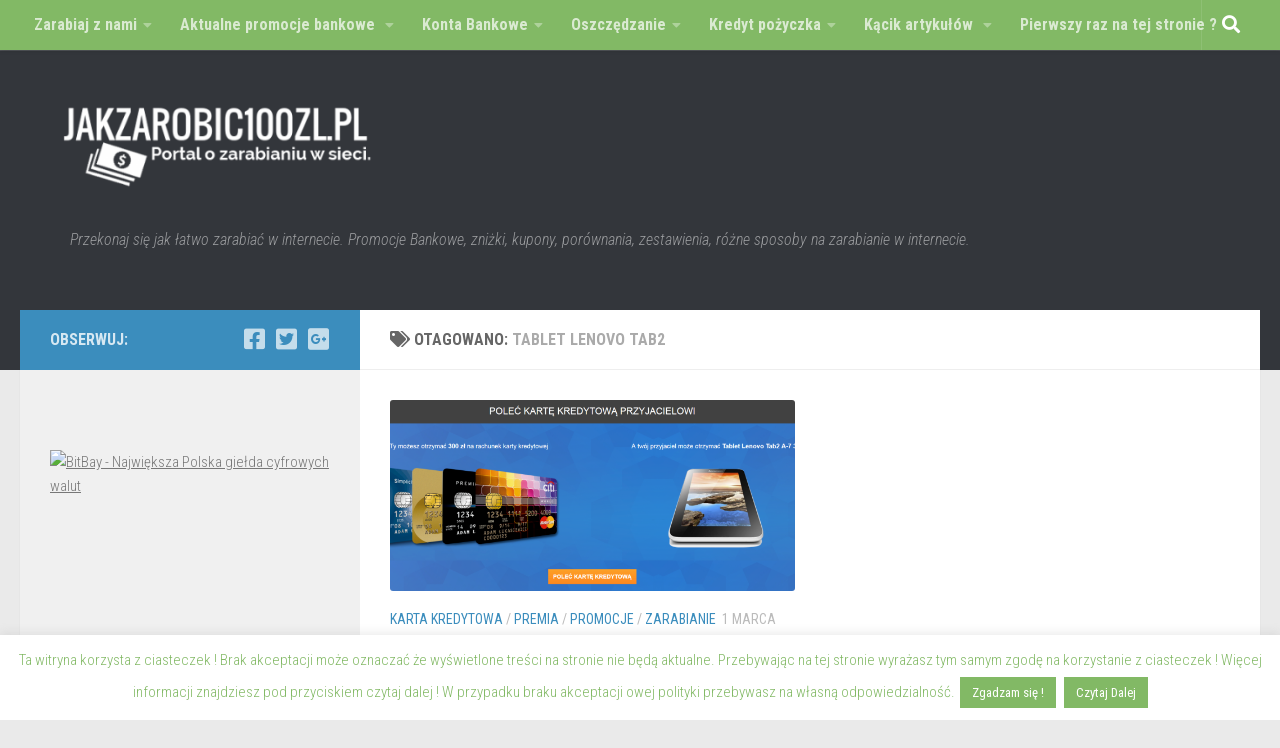

--- FILE ---
content_type: text/html; charset=UTF-8
request_url: https://jakzarobic100zl.pl/tag/tablet-lenovo-tab2/
body_size: 17489
content:
<!DOCTYPE html>
<html class="no-js" lang="pl-PL">
<head>
  <meta charset="UTF-8">
  <meta name="viewport" content="width=device-width, initial-scale=1.0">
  <link rel="profile" href="https://gmpg.org/xfn/11" />
  <link rel="pingback" href="https://jakzarobic100zl.pl/xmlrpc.php">

  <meta name='robots' content='index, follow, max-image-preview:large, max-snippet:-1, max-video-preview:-1' />
<script>document.documentElement.className = document.documentElement.className.replace("no-js","js");</script>

	<!-- This site is optimized with the Yoast SEO plugin v22.0 - https://yoast.com/wordpress/plugins/seo/ -->
	<title>Archiwa: tablet lenovo tab2 - jakzarobic100zl</title>
	<link rel="canonical" href="https://jakzarobic100zl.pl/tag/tablet-lenovo-tab2/" />
	<meta property="og:locale" content="pl_PL" />
	<meta property="og:type" content="article" />
	<meta property="og:title" content="Archiwa: tablet lenovo tab2 - jakzarobic100zl" />
	<meta property="og:url" content="https://jakzarobic100zl.pl/tag/tablet-lenovo-tab2/" />
	<meta property="og:site_name" content="jakzarobic100zl" />
	<script type="application/ld+json" class="yoast-schema-graph">{"@context":"https://schema.org","@graph":[{"@type":"CollectionPage","@id":"https://jakzarobic100zl.pl/tag/tablet-lenovo-tab2/","url":"https://jakzarobic100zl.pl/tag/tablet-lenovo-tab2/","name":"Archiwa: tablet lenovo tab2 - jakzarobic100zl","isPartOf":{"@id":"https://jakzarobic100zl.pl/#website"},"primaryImageOfPage":{"@id":"https://jakzarobic100zl.pl/tag/tablet-lenovo-tab2/#primaryimage"},"image":{"@id":"https://jakzarobic100zl.pl/tag/tablet-lenovo-tab2/#primaryimage"},"thumbnailUrl":"https://jakzarobic100zl.pl/wp-content/uploads/2016/03/citibank_polec_karte_kredytowa.png","breadcrumb":{"@id":"https://jakzarobic100zl.pl/tag/tablet-lenovo-tab2/#breadcrumb"},"inLanguage":"pl-PL"},{"@type":"ImageObject","inLanguage":"pl-PL","@id":"https://jakzarobic100zl.pl/tag/tablet-lenovo-tab2/#primaryimage","url":"https://jakzarobic100zl.pl/wp-content/uploads/2016/03/citibank_polec_karte_kredytowa.png","contentUrl":"https://jakzarobic100zl.pl/wp-content/uploads/2016/03/citibank_polec_karte_kredytowa.png","width":1578,"height":613},{"@type":"BreadcrumbList","@id":"https://jakzarobic100zl.pl/tag/tablet-lenovo-tab2/#breadcrumb","itemListElement":[{"@type":"ListItem","position":1,"name":"Strona główna","item":"https://jakzarobic100zl.pl/"},{"@type":"ListItem","position":2,"name":"tablet lenovo tab2"}]},{"@type":"WebSite","@id":"https://jakzarobic100zl.pl/#website","url":"https://jakzarobic100zl.pl/","name":"jakzarobic100zl","description":"Przekonaj się jak łatwo zarabiać w internecie. Promocje Bankowe, zniżki, kupony, porównania, zestawienia, różne sposoby na zarabianie w internecie.","publisher":{"@id":"https://jakzarobic100zl.pl/#organization"},"potentialAction":[{"@type":"SearchAction","target":{"@type":"EntryPoint","urlTemplate":"https://jakzarobic100zl.pl/?s={search_term_string}"},"query-input":"required name=search_term_string"}],"inLanguage":"pl-PL"},{"@type":"Organization","@id":"https://jakzarobic100zl.pl/#organization","name":"jakzarobic100zl","url":"https://jakzarobic100zl.pl/","logo":{"@type":"ImageObject","inLanguage":"pl-PL","@id":"https://jakzarobic100zl.pl/#/schema/logo/image/","url":"https://jakzarobic100zl.pl/wp-content/uploads/2015/04/log-e1430729657595.png","contentUrl":"https://jakzarobic100zl.pl/wp-content/uploads/2015/04/log-e1430729657595.png","width":400,"height":119,"caption":"jakzarobic100zl"},"image":{"@id":"https://jakzarobic100zl.pl/#/schema/logo/image/"},"sameAs":["https://www.facebook.com/Pieniadzenielezanaulicy"]}]}</script>
	<!-- / Yoast SEO plugin. -->


<link rel='dns-prefetch' href='//stats.wp.com' />
<link rel="alternate" type="application/rss+xml" title="jakzarobic100zl &raquo; Kanał z wpisami" href="https://jakzarobic100zl.pl/feed/" />
<link rel="alternate" type="application/rss+xml" title="jakzarobic100zl &raquo; Kanał z komentarzami" href="https://jakzarobic100zl.pl/comments/feed/" />
<link id="hu-user-gfont" href="//fonts.googleapis.com/css?family=Roboto+Condensed:400,300italic,300,400italic,700&subset=latin,latin-ext" rel="stylesheet" type="text/css"><link rel="alternate" type="application/rss+xml" title="jakzarobic100zl &raquo; Kanał z wpisami otagowanymi jako tablet lenovo tab2" href="https://jakzarobic100zl.pl/tag/tablet-lenovo-tab2/feed/" />
<script>
window._wpemojiSettings = {"baseUrl":"https:\/\/s.w.org\/images\/core\/emoji\/14.0.0\/72x72\/","ext":".png","svgUrl":"https:\/\/s.w.org\/images\/core\/emoji\/14.0.0\/svg\/","svgExt":".svg","source":{"concatemoji":"https:\/\/jakzarobic100zl.pl\/wp-includes\/js\/wp-emoji-release.min.js?ver=6.4.7"}};
/*! This file is auto-generated */
!function(i,n){var o,s,e;function c(e){try{var t={supportTests:e,timestamp:(new Date).valueOf()};sessionStorage.setItem(o,JSON.stringify(t))}catch(e){}}function p(e,t,n){e.clearRect(0,0,e.canvas.width,e.canvas.height),e.fillText(t,0,0);var t=new Uint32Array(e.getImageData(0,0,e.canvas.width,e.canvas.height).data),r=(e.clearRect(0,0,e.canvas.width,e.canvas.height),e.fillText(n,0,0),new Uint32Array(e.getImageData(0,0,e.canvas.width,e.canvas.height).data));return t.every(function(e,t){return e===r[t]})}function u(e,t,n){switch(t){case"flag":return n(e,"\ud83c\udff3\ufe0f\u200d\u26a7\ufe0f","\ud83c\udff3\ufe0f\u200b\u26a7\ufe0f")?!1:!n(e,"\ud83c\uddfa\ud83c\uddf3","\ud83c\uddfa\u200b\ud83c\uddf3")&&!n(e,"\ud83c\udff4\udb40\udc67\udb40\udc62\udb40\udc65\udb40\udc6e\udb40\udc67\udb40\udc7f","\ud83c\udff4\u200b\udb40\udc67\u200b\udb40\udc62\u200b\udb40\udc65\u200b\udb40\udc6e\u200b\udb40\udc67\u200b\udb40\udc7f");case"emoji":return!n(e,"\ud83e\udef1\ud83c\udffb\u200d\ud83e\udef2\ud83c\udfff","\ud83e\udef1\ud83c\udffb\u200b\ud83e\udef2\ud83c\udfff")}return!1}function f(e,t,n){var r="undefined"!=typeof WorkerGlobalScope&&self instanceof WorkerGlobalScope?new OffscreenCanvas(300,150):i.createElement("canvas"),a=r.getContext("2d",{willReadFrequently:!0}),o=(a.textBaseline="top",a.font="600 32px Arial",{});return e.forEach(function(e){o[e]=t(a,e,n)}),o}function t(e){var t=i.createElement("script");t.src=e,t.defer=!0,i.head.appendChild(t)}"undefined"!=typeof Promise&&(o="wpEmojiSettingsSupports",s=["flag","emoji"],n.supports={everything:!0,everythingExceptFlag:!0},e=new Promise(function(e){i.addEventListener("DOMContentLoaded",e,{once:!0})}),new Promise(function(t){var n=function(){try{var e=JSON.parse(sessionStorage.getItem(o));if("object"==typeof e&&"number"==typeof e.timestamp&&(new Date).valueOf()<e.timestamp+604800&&"object"==typeof e.supportTests)return e.supportTests}catch(e){}return null}();if(!n){if("undefined"!=typeof Worker&&"undefined"!=typeof OffscreenCanvas&&"undefined"!=typeof URL&&URL.createObjectURL&&"undefined"!=typeof Blob)try{var e="postMessage("+f.toString()+"("+[JSON.stringify(s),u.toString(),p.toString()].join(",")+"));",r=new Blob([e],{type:"text/javascript"}),a=new Worker(URL.createObjectURL(r),{name:"wpTestEmojiSupports"});return void(a.onmessage=function(e){c(n=e.data),a.terminate(),t(n)})}catch(e){}c(n=f(s,u,p))}t(n)}).then(function(e){for(var t in e)n.supports[t]=e[t],n.supports.everything=n.supports.everything&&n.supports[t],"flag"!==t&&(n.supports.everythingExceptFlag=n.supports.everythingExceptFlag&&n.supports[t]);n.supports.everythingExceptFlag=n.supports.everythingExceptFlag&&!n.supports.flag,n.DOMReady=!1,n.readyCallback=function(){n.DOMReady=!0}}).then(function(){return e}).then(function(){var e;n.supports.everything||(n.readyCallback(),(e=n.source||{}).concatemoji?t(e.concatemoji):e.wpemoji&&e.twemoji&&(t(e.twemoji),t(e.wpemoji)))}))}((window,document),window._wpemojiSettings);
</script>
<link rel='stylesheet' id='twb-open-sans-css' href='https://fonts.googleapis.com/css?family=Open+Sans%3A300%2C400%2C500%2C600%2C700%2C800&#038;display=swap&#038;ver=6.4.7' media='all' />
<link rel='stylesheet' id='twbbwg-global-css' href='https://jakzarobic100zl.pl/wp-content/plugins/photo-gallery/booster/assets/css/global.css?ver=1.0.0' media='all' />
<style id='wp-emoji-styles-inline-css'>

	img.wp-smiley, img.emoji {
		display: inline !important;
		border: none !important;
		box-shadow: none !important;
		height: 1em !important;
		width: 1em !important;
		margin: 0 0.07em !important;
		vertical-align: -0.1em !important;
		background: none !important;
		padding: 0 !important;
	}
</style>
<link rel='stylesheet' id='wp-block-library-css' href='https://jakzarobic100zl.pl/wp-includes/css/dist/block-library/style.min.css?ver=6.4.7' media='all' />
<style id='wp-block-library-inline-css'>
.has-text-align-justify{text-align:justify;}
</style>
<link rel='stylesheet' id='mediaelement-css' href='https://jakzarobic100zl.pl/wp-includes/js/mediaelement/mediaelementplayer-legacy.min.css?ver=4.2.17' media='all' />
<link rel='stylesheet' id='wp-mediaelement-css' href='https://jakzarobic100zl.pl/wp-includes/js/mediaelement/wp-mediaelement.min.css?ver=6.4.7' media='all' />
<style id='jetpack-sharing-buttons-style-inline-css'>
.jetpack-sharing-buttons__services-list{display:flex;flex-direction:row;flex-wrap:wrap;gap:0;list-style-type:none;margin:5px;padding:0}.jetpack-sharing-buttons__services-list.has-small-icon-size{font-size:12px}.jetpack-sharing-buttons__services-list.has-normal-icon-size{font-size:16px}.jetpack-sharing-buttons__services-list.has-large-icon-size{font-size:24px}.jetpack-sharing-buttons__services-list.has-huge-icon-size{font-size:36px}@media print{.jetpack-sharing-buttons__services-list{display:none!important}}ul.jetpack-sharing-buttons__services-list.has-background{padding:1.25em 2.375em}
</style>
<style id='classic-theme-styles-inline-css'>
/*! This file is auto-generated */
.wp-block-button__link{color:#fff;background-color:#32373c;border-radius:9999px;box-shadow:none;text-decoration:none;padding:calc(.667em + 2px) calc(1.333em + 2px);font-size:1.125em}.wp-block-file__button{background:#32373c;color:#fff;text-decoration:none}
</style>
<style id='global-styles-inline-css'>
body{--wp--preset--color--black: #000000;--wp--preset--color--cyan-bluish-gray: #abb8c3;--wp--preset--color--white: #ffffff;--wp--preset--color--pale-pink: #f78da7;--wp--preset--color--vivid-red: #cf2e2e;--wp--preset--color--luminous-vivid-orange: #ff6900;--wp--preset--color--luminous-vivid-amber: #fcb900;--wp--preset--color--light-green-cyan: #7bdcb5;--wp--preset--color--vivid-green-cyan: #00d084;--wp--preset--color--pale-cyan-blue: #8ed1fc;--wp--preset--color--vivid-cyan-blue: #0693e3;--wp--preset--color--vivid-purple: #9b51e0;--wp--preset--gradient--vivid-cyan-blue-to-vivid-purple: linear-gradient(135deg,rgba(6,147,227,1) 0%,rgb(155,81,224) 100%);--wp--preset--gradient--light-green-cyan-to-vivid-green-cyan: linear-gradient(135deg,rgb(122,220,180) 0%,rgb(0,208,130) 100%);--wp--preset--gradient--luminous-vivid-amber-to-luminous-vivid-orange: linear-gradient(135deg,rgba(252,185,0,1) 0%,rgba(255,105,0,1) 100%);--wp--preset--gradient--luminous-vivid-orange-to-vivid-red: linear-gradient(135deg,rgba(255,105,0,1) 0%,rgb(207,46,46) 100%);--wp--preset--gradient--very-light-gray-to-cyan-bluish-gray: linear-gradient(135deg,rgb(238,238,238) 0%,rgb(169,184,195) 100%);--wp--preset--gradient--cool-to-warm-spectrum: linear-gradient(135deg,rgb(74,234,220) 0%,rgb(151,120,209) 20%,rgb(207,42,186) 40%,rgb(238,44,130) 60%,rgb(251,105,98) 80%,rgb(254,248,76) 100%);--wp--preset--gradient--blush-light-purple: linear-gradient(135deg,rgb(255,206,236) 0%,rgb(152,150,240) 100%);--wp--preset--gradient--blush-bordeaux: linear-gradient(135deg,rgb(254,205,165) 0%,rgb(254,45,45) 50%,rgb(107,0,62) 100%);--wp--preset--gradient--luminous-dusk: linear-gradient(135deg,rgb(255,203,112) 0%,rgb(199,81,192) 50%,rgb(65,88,208) 100%);--wp--preset--gradient--pale-ocean: linear-gradient(135deg,rgb(255,245,203) 0%,rgb(182,227,212) 50%,rgb(51,167,181) 100%);--wp--preset--gradient--electric-grass: linear-gradient(135deg,rgb(202,248,128) 0%,rgb(113,206,126) 100%);--wp--preset--gradient--midnight: linear-gradient(135deg,rgb(2,3,129) 0%,rgb(40,116,252) 100%);--wp--preset--font-size--small: 13px;--wp--preset--font-size--medium: 20px;--wp--preset--font-size--large: 36px;--wp--preset--font-size--x-large: 42px;--wp--preset--spacing--20: 0.44rem;--wp--preset--spacing--30: 0.67rem;--wp--preset--spacing--40: 1rem;--wp--preset--spacing--50: 1.5rem;--wp--preset--spacing--60: 2.25rem;--wp--preset--spacing--70: 3.38rem;--wp--preset--spacing--80: 5.06rem;--wp--preset--shadow--natural: 6px 6px 9px rgba(0, 0, 0, 0.2);--wp--preset--shadow--deep: 12px 12px 50px rgba(0, 0, 0, 0.4);--wp--preset--shadow--sharp: 6px 6px 0px rgba(0, 0, 0, 0.2);--wp--preset--shadow--outlined: 6px 6px 0px -3px rgba(255, 255, 255, 1), 6px 6px rgba(0, 0, 0, 1);--wp--preset--shadow--crisp: 6px 6px 0px rgba(0, 0, 0, 1);}:where(.is-layout-flex){gap: 0.5em;}:where(.is-layout-grid){gap: 0.5em;}body .is-layout-flow > .alignleft{float: left;margin-inline-start: 0;margin-inline-end: 2em;}body .is-layout-flow > .alignright{float: right;margin-inline-start: 2em;margin-inline-end: 0;}body .is-layout-flow > .aligncenter{margin-left: auto !important;margin-right: auto !important;}body .is-layout-constrained > .alignleft{float: left;margin-inline-start: 0;margin-inline-end: 2em;}body .is-layout-constrained > .alignright{float: right;margin-inline-start: 2em;margin-inline-end: 0;}body .is-layout-constrained > .aligncenter{margin-left: auto !important;margin-right: auto !important;}body .is-layout-constrained > :where(:not(.alignleft):not(.alignright):not(.alignfull)){max-width: var(--wp--style--global--content-size);margin-left: auto !important;margin-right: auto !important;}body .is-layout-constrained > .alignwide{max-width: var(--wp--style--global--wide-size);}body .is-layout-flex{display: flex;}body .is-layout-flex{flex-wrap: wrap;align-items: center;}body .is-layout-flex > *{margin: 0;}body .is-layout-grid{display: grid;}body .is-layout-grid > *{margin: 0;}:where(.wp-block-columns.is-layout-flex){gap: 2em;}:where(.wp-block-columns.is-layout-grid){gap: 2em;}:where(.wp-block-post-template.is-layout-flex){gap: 1.25em;}:where(.wp-block-post-template.is-layout-grid){gap: 1.25em;}.has-black-color{color: var(--wp--preset--color--black) !important;}.has-cyan-bluish-gray-color{color: var(--wp--preset--color--cyan-bluish-gray) !important;}.has-white-color{color: var(--wp--preset--color--white) !important;}.has-pale-pink-color{color: var(--wp--preset--color--pale-pink) !important;}.has-vivid-red-color{color: var(--wp--preset--color--vivid-red) !important;}.has-luminous-vivid-orange-color{color: var(--wp--preset--color--luminous-vivid-orange) !important;}.has-luminous-vivid-amber-color{color: var(--wp--preset--color--luminous-vivid-amber) !important;}.has-light-green-cyan-color{color: var(--wp--preset--color--light-green-cyan) !important;}.has-vivid-green-cyan-color{color: var(--wp--preset--color--vivid-green-cyan) !important;}.has-pale-cyan-blue-color{color: var(--wp--preset--color--pale-cyan-blue) !important;}.has-vivid-cyan-blue-color{color: var(--wp--preset--color--vivid-cyan-blue) !important;}.has-vivid-purple-color{color: var(--wp--preset--color--vivid-purple) !important;}.has-black-background-color{background-color: var(--wp--preset--color--black) !important;}.has-cyan-bluish-gray-background-color{background-color: var(--wp--preset--color--cyan-bluish-gray) !important;}.has-white-background-color{background-color: var(--wp--preset--color--white) !important;}.has-pale-pink-background-color{background-color: var(--wp--preset--color--pale-pink) !important;}.has-vivid-red-background-color{background-color: var(--wp--preset--color--vivid-red) !important;}.has-luminous-vivid-orange-background-color{background-color: var(--wp--preset--color--luminous-vivid-orange) !important;}.has-luminous-vivid-amber-background-color{background-color: var(--wp--preset--color--luminous-vivid-amber) !important;}.has-light-green-cyan-background-color{background-color: var(--wp--preset--color--light-green-cyan) !important;}.has-vivid-green-cyan-background-color{background-color: var(--wp--preset--color--vivid-green-cyan) !important;}.has-pale-cyan-blue-background-color{background-color: var(--wp--preset--color--pale-cyan-blue) !important;}.has-vivid-cyan-blue-background-color{background-color: var(--wp--preset--color--vivid-cyan-blue) !important;}.has-vivid-purple-background-color{background-color: var(--wp--preset--color--vivid-purple) !important;}.has-black-border-color{border-color: var(--wp--preset--color--black) !important;}.has-cyan-bluish-gray-border-color{border-color: var(--wp--preset--color--cyan-bluish-gray) !important;}.has-white-border-color{border-color: var(--wp--preset--color--white) !important;}.has-pale-pink-border-color{border-color: var(--wp--preset--color--pale-pink) !important;}.has-vivid-red-border-color{border-color: var(--wp--preset--color--vivid-red) !important;}.has-luminous-vivid-orange-border-color{border-color: var(--wp--preset--color--luminous-vivid-orange) !important;}.has-luminous-vivid-amber-border-color{border-color: var(--wp--preset--color--luminous-vivid-amber) !important;}.has-light-green-cyan-border-color{border-color: var(--wp--preset--color--light-green-cyan) !important;}.has-vivid-green-cyan-border-color{border-color: var(--wp--preset--color--vivid-green-cyan) !important;}.has-pale-cyan-blue-border-color{border-color: var(--wp--preset--color--pale-cyan-blue) !important;}.has-vivid-cyan-blue-border-color{border-color: var(--wp--preset--color--vivid-cyan-blue) !important;}.has-vivid-purple-border-color{border-color: var(--wp--preset--color--vivid-purple) !important;}.has-vivid-cyan-blue-to-vivid-purple-gradient-background{background: var(--wp--preset--gradient--vivid-cyan-blue-to-vivid-purple) !important;}.has-light-green-cyan-to-vivid-green-cyan-gradient-background{background: var(--wp--preset--gradient--light-green-cyan-to-vivid-green-cyan) !important;}.has-luminous-vivid-amber-to-luminous-vivid-orange-gradient-background{background: var(--wp--preset--gradient--luminous-vivid-amber-to-luminous-vivid-orange) !important;}.has-luminous-vivid-orange-to-vivid-red-gradient-background{background: var(--wp--preset--gradient--luminous-vivid-orange-to-vivid-red) !important;}.has-very-light-gray-to-cyan-bluish-gray-gradient-background{background: var(--wp--preset--gradient--very-light-gray-to-cyan-bluish-gray) !important;}.has-cool-to-warm-spectrum-gradient-background{background: var(--wp--preset--gradient--cool-to-warm-spectrum) !important;}.has-blush-light-purple-gradient-background{background: var(--wp--preset--gradient--blush-light-purple) !important;}.has-blush-bordeaux-gradient-background{background: var(--wp--preset--gradient--blush-bordeaux) !important;}.has-luminous-dusk-gradient-background{background: var(--wp--preset--gradient--luminous-dusk) !important;}.has-pale-ocean-gradient-background{background: var(--wp--preset--gradient--pale-ocean) !important;}.has-electric-grass-gradient-background{background: var(--wp--preset--gradient--electric-grass) !important;}.has-midnight-gradient-background{background: var(--wp--preset--gradient--midnight) !important;}.has-small-font-size{font-size: var(--wp--preset--font-size--small) !important;}.has-medium-font-size{font-size: var(--wp--preset--font-size--medium) !important;}.has-large-font-size{font-size: var(--wp--preset--font-size--large) !important;}.has-x-large-font-size{font-size: var(--wp--preset--font-size--x-large) !important;}
.wp-block-navigation a:where(:not(.wp-element-button)){color: inherit;}
:where(.wp-block-post-template.is-layout-flex){gap: 1.25em;}:where(.wp-block-post-template.is-layout-grid){gap: 1.25em;}
:where(.wp-block-columns.is-layout-flex){gap: 2em;}:where(.wp-block-columns.is-layout-grid){gap: 2em;}
.wp-block-pullquote{font-size: 1.5em;line-height: 1.6;}
</style>
<link rel='stylesheet' id='cookie-law-info-css' href='https://jakzarobic100zl.pl/wp-content/plugins/cookie-law-info/legacy/public/css/cookie-law-info-public.css?ver=3.1.8' media='all' />
<link rel='stylesheet' id='cookie-law-info-gdpr-css' href='https://jakzarobic100zl.pl/wp-content/plugins/cookie-law-info/legacy/public/css/cookie-law-info-gdpr.css?ver=3.1.8' media='all' />
<link rel='stylesheet' id='bwg_fonts-css' href='https://jakzarobic100zl.pl/wp-content/plugins/photo-gallery/css/bwg-fonts/fonts.css?ver=0.0.1' media='all' />
<link rel='stylesheet' id='sumoselect-css' href='https://jakzarobic100zl.pl/wp-content/plugins/photo-gallery/css/sumoselect.min.css?ver=3.4.6' media='all' />
<link rel='stylesheet' id='mCustomScrollbar-css' href='https://jakzarobic100zl.pl/wp-content/plugins/photo-gallery/css/jquery.mCustomScrollbar.min.css?ver=3.1.5' media='all' />
<link rel='stylesheet' id='bwg_frontend-css' href='https://jakzarobic100zl.pl/wp-content/plugins/photo-gallery/css/styles.min.css?ver=1.8.21' media='all' />
<link rel='stylesheet' id='sow-social-media-buttons-atom-01463814666f-css' href='https://jakzarobic100zl.pl/wp-content/uploads/siteorigin-widgets/sow-social-media-buttons-atom-01463814666f.css?ver=6.4.7' media='all' />
<link rel='stylesheet' id='wordpress-popular-posts-css-css' href='https://jakzarobic100zl.pl/wp-content/plugins/wordpress-popular-posts/assets/css/wpp.css?ver=6.4.0' media='all' />
<link rel='stylesheet' id='hueman-main-style-css' href='https://jakzarobic100zl.pl/wp-content/themes/hueman/assets/front/css/main.min.css?ver=3.7.24' media='all' />
<style id='hueman-main-style-inline-css'>
body { font-family:'Roboto Condensed', Arial, sans-serif;font-size:1.00rem }@media only screen and (min-width: 720px) {
        .nav > li { font-size:1.00rem; }
      }::selection { background-color: #3b8dbd; }
::-moz-selection { background-color: #3b8dbd; }a,a>span.hu-external::after,.themeform label .required,#flexslider-featured .flex-direction-nav .flex-next:hover,#flexslider-featured .flex-direction-nav .flex-prev:hover,.post-hover:hover .post-title a,.post-title a:hover,.sidebar.s1 .post-nav li a:hover i,.content .post-nav li a:hover i,.post-related a:hover,.sidebar.s1 .widget_rss ul li a,#footer .widget_rss ul li a,.sidebar.s1 .widget_calendar a,#footer .widget_calendar a,.sidebar.s1 .alx-tab .tab-item-category a,.sidebar.s1 .alx-posts .post-item-category a,.sidebar.s1 .alx-tab li:hover .tab-item-title a,.sidebar.s1 .alx-tab li:hover .tab-item-comment a,.sidebar.s1 .alx-posts li:hover .post-item-title a,#footer .alx-tab .tab-item-category a,#footer .alx-posts .post-item-category a,#footer .alx-tab li:hover .tab-item-title a,#footer .alx-tab li:hover .tab-item-comment a,#footer .alx-posts li:hover .post-item-title a,.comment-tabs li.active a,.comment-awaiting-moderation,.child-menu a:hover,.child-menu .current_page_item > a,.wp-pagenavi a{ color: #3b8dbd; }input[type="submit"],.themeform button[type="submit"],.sidebar.s1 .sidebar-top,.sidebar.s1 .sidebar-toggle,#flexslider-featured .flex-control-nav li a.flex-active,.post-tags a:hover,.sidebar.s1 .widget_calendar caption,#footer .widget_calendar caption,.author-bio .bio-avatar:after,.commentlist li.bypostauthor > .comment-body:after,.commentlist li.comment-author-admin > .comment-body:after{ background-color: #3b8dbd; }.post-format .format-container { border-color: #3b8dbd; }.sidebar.s1 .alx-tabs-nav li.active a,#footer .alx-tabs-nav li.active a,.comment-tabs li.active a,.wp-pagenavi a:hover,.wp-pagenavi a:active,.wp-pagenavi span.current{ border-bottom-color: #3b8dbd!important; }.sidebar.s2 .post-nav li a:hover i,
.sidebar.s2 .widget_rss ul li a,
.sidebar.s2 .widget_calendar a,
.sidebar.s2 .alx-tab .tab-item-category a,
.sidebar.s2 .alx-posts .post-item-category a,
.sidebar.s2 .alx-tab li:hover .tab-item-title a,
.sidebar.s2 .alx-tab li:hover .tab-item-comment a,
.sidebar.s2 .alx-posts li:hover .post-item-title a { color: #d1236b; }
.sidebar.s2 .sidebar-top,.sidebar.s2 .sidebar-toggle,.post-comments,.jp-play-bar,.jp-volume-bar-value,.sidebar.s2 .widget_calendar caption{ background-color: #d1236b; }.sidebar.s2 .alx-tabs-nav li.active a { border-bottom-color: #d1236b; }
.post-comments::before { border-right-color: #d1236b; }
      .search-expand,
              #nav-topbar.nav-container { background-color: #82b965}@media only screen and (min-width: 720px) {
                #nav-topbar .nav ul { background-color: #82b965; }
              }.is-scrolled #header .nav-container.desktop-sticky,
              .is-scrolled #header .search-expand { background-color: #82b965; background-color: rgba(130,185,101,0.90) }.is-scrolled .topbar-transparent #nav-topbar.desktop-sticky .nav ul { background-color: #82b965; background-color: rgba(130,185,101,0.95) }#header { background-color: #33363b; }
@media only screen and (min-width: 720px) {
  #nav-header .nav ul { background-color: #33363b; }
}
        #header #nav-mobile { background-color: #33363b; }.is-scrolled #header #nav-mobile { background-color: #33363b; background-color: rgba(51,54,59,0.90) }#nav-header.nav-container, #main-header-search .search-expand { background-color: ; }
@media only screen and (min-width: 720px) {
  #nav-header .nav ul { background-color: ; }
}
        #footer-bottom { background-color: #82b965; }.site-title a img { max-height: 100px; }img { -webkit-border-radius: 3px; border-radius: 3px; }body { background-color: #eaeaea; }
</style>
<link rel='stylesheet' id='hueman-font-awesome-css' href='https://jakzarobic100zl.pl/wp-content/themes/hueman/assets/front/css/font-awesome.min.css?ver=3.7.24' media='all' />
<link rel='stylesheet' id='scroll-triggered-boxes-css' href='https://jakzarobic100zl.pl/wp-content/plugins/scroll-triggered-boxes/assets/css/styles.min.css?ver=2.2.1' media='all' />
<link rel='stylesheet' id='wp_review-style-css' href='https://jakzarobic100zl.pl/wp-content/plugins/wp-review/public/css/wp-review.css?ver=5.3.5' media='all' />
<script src="https://jakzarobic100zl.pl/wp-includes/js/jquery/jquery.min.js?ver=3.7.1" id="jquery-core-js"></script>
<script src="https://jakzarobic100zl.pl/wp-includes/js/jquery/jquery-migrate.min.js?ver=3.4.1" id="jquery-migrate-js"></script>
<script src="https://jakzarobic100zl.pl/wp-content/plugins/photo-gallery/booster/assets/js/circle-progress.js?ver=1.2.2" id="twbbwg-circle-js"></script>
<script id="twbbwg-global-js-extra">
var twb = {"nonce":"da953c0179","ajax_url":"https:\/\/jakzarobic100zl.pl\/wp-admin\/admin-ajax.php","plugin_url":"https:\/\/jakzarobic100zl.pl\/wp-content\/plugins\/photo-gallery\/booster","href":"https:\/\/jakzarobic100zl.pl\/wp-admin\/admin.php?page=twbbwg_photo-gallery"};
var twb = {"nonce":"da953c0179","ajax_url":"https:\/\/jakzarobic100zl.pl\/wp-admin\/admin-ajax.php","plugin_url":"https:\/\/jakzarobic100zl.pl\/wp-content\/plugins\/photo-gallery\/booster","href":"https:\/\/jakzarobic100zl.pl\/wp-admin\/admin.php?page=twbbwg_photo-gallery"};
</script>
<script src="https://jakzarobic100zl.pl/wp-content/plugins/photo-gallery/booster/assets/js/global.js?ver=1.0.0" id="twbbwg-global-js"></script>
<script id="cookie-law-info-js-extra">
var Cli_Data = {"nn_cookie_ids":[],"cookielist":[],"non_necessary_cookies":[],"ccpaEnabled":"","ccpaRegionBased":"","ccpaBarEnabled":"","strictlyEnabled":["necessary","obligatoire"],"ccpaType":"gdpr","js_blocking":"","custom_integration":"","triggerDomRefresh":"","secure_cookies":""};
var cli_cookiebar_settings = {"animate_speed_hide":"500","animate_speed_show":"500","background":"#fff","border":"#82b965","border_on":"","button_1_button_colour":"#82b965","button_1_button_hover":"#689451","button_1_link_colour":"#fff","button_1_as_button":"1","button_1_new_win":"1","button_2_button_colour":"#82b965","button_2_button_hover":"#689451","button_2_link_colour":"#ffffff","button_2_as_button":"1","button_2_hidebar":"","button_3_button_colour":"#000","button_3_button_hover":"#000000","button_3_link_colour":"#fff","button_3_as_button":"1","button_3_new_win":"","button_4_button_colour":"#000","button_4_button_hover":"#000000","button_4_link_colour":"#fff","button_4_as_button":"1","button_7_button_colour":"#61a229","button_7_button_hover":"#4e8221","button_7_link_colour":"#fff","button_7_as_button":"1","button_7_new_win":"","font_family":"inherit","header_fix":"","notify_animate_hide":"1","notify_animate_show":"","notify_div_id":"#cookie-law-info-bar","notify_position_horizontal":"left","notify_position_vertical":"bottom","scroll_close":"","scroll_close_reload":"","accept_close_reload":"","reject_close_reload":"","showagain_tab":"1","showagain_background":"#fff","showagain_border":"#000","showagain_div_id":"#cookie-law-info-again","showagain_x_position":"100px","text":"#82b965","show_once_yn":"","show_once":"10000","logging_on":"","as_popup":"","popup_overlay":"1","bar_heading_text":"","cookie_bar_as":"banner","popup_showagain_position":"bottom-right","widget_position":"left"};
var log_object = {"ajax_url":"https:\/\/jakzarobic100zl.pl\/wp-admin\/admin-ajax.php"};
</script>
<script src="https://jakzarobic100zl.pl/wp-content/plugins/cookie-law-info/legacy/public/js/cookie-law-info-public.js?ver=3.1.8" id="cookie-law-info-js"></script>
<script src="https://jakzarobic100zl.pl/wp-content/plugins/photo-gallery/js/jquery.sumoselect.min.js?ver=3.4.6" id="sumoselect-js"></script>
<script src="https://jakzarobic100zl.pl/wp-content/plugins/photo-gallery/js/tocca.min.js?ver=2.0.9" id="bwg_mobile-js"></script>
<script src="https://jakzarobic100zl.pl/wp-content/plugins/photo-gallery/js/jquery.mCustomScrollbar.concat.min.js?ver=3.1.5" id="mCustomScrollbar-js"></script>
<script src="https://jakzarobic100zl.pl/wp-content/plugins/photo-gallery/js/jquery.fullscreen.min.js?ver=0.6.0" id="jquery-fullscreen-js"></script>
<script id="bwg_frontend-js-extra">
var bwg_objectsL10n = {"bwg_field_required":"field is required.","bwg_mail_validation":"To nie jest prawid\u0142owy adres e-mail. ","bwg_search_result":"Nie ma \u017cadnych zdj\u0119\u0107 pasuj\u0105cych do wyszukiwania.","bwg_select_tag":"Select Tag","bwg_order_by":"Order By","bwg_search":"Szukaj","bwg_show_ecommerce":"Poka\u017c sklep","bwg_hide_ecommerce":"Ukryj sklep","bwg_show_comments":"Poka\u017c komentarze","bwg_hide_comments":"Ukryj komentarze","bwg_restore":"Przywr\u00f3\u0107","bwg_maximize":"Maksymalizacji","bwg_fullscreen":"Pe\u0142ny ekran","bwg_exit_fullscreen":"Zamknij tryb pe\u0142noekranowy","bwg_search_tag":"SEARCH...","bwg_tag_no_match":"No tags found","bwg_all_tags_selected":"All tags selected","bwg_tags_selected":"tags selected","play":"Odtw\u00f3rz","pause":"Pauza","is_pro":"","bwg_play":"Odtw\u00f3rz","bwg_pause":"Pauza","bwg_hide_info":"Ukryj informacje","bwg_show_info":"Poka\u017c informacje","bwg_hide_rating":"Ukryj oceni\u0142","bwg_show_rating":"Poka\u017c ocen\u0119","ok":"Ok","cancel":"Anuluj","select_all":"Wybierz wszystkie","lazy_load":"0","lazy_loader":"https:\/\/jakzarobic100zl.pl\/wp-content\/plugins\/photo-gallery\/images\/ajax_loader.png","front_ajax":"0","bwg_tag_see_all":"see all tags","bwg_tag_see_less":"see less tags"};
</script>
<script src="https://jakzarobic100zl.pl/wp-content/plugins/photo-gallery/js/scripts.min.js?ver=1.8.21" id="bwg_frontend-js"></script>
<script id="wpp-json" type="application/json">
{"sampling_active":0,"sampling_rate":100,"ajax_url":"https:\/\/jakzarobic100zl.pl\/wp-json\/wordpress-popular-posts\/v1\/popular-posts","api_url":"https:\/\/jakzarobic100zl.pl\/wp-json\/wordpress-popular-posts","ID":0,"token":"00127635eb","lang":0,"debug":0}
</script>
<script src="https://jakzarobic100zl.pl/wp-content/plugins/wordpress-popular-posts/assets/js/wpp.min.js?ver=6.4.0" id="wpp-js-js"></script>
<link rel="https://api.w.org/" href="https://jakzarobic100zl.pl/wp-json/" /><link rel="alternate" type="application/json" href="https://jakzarobic100zl.pl/wp-json/wp/v2/tags/455" /><link rel="EditURI" type="application/rsd+xml" title="RSD" href="https://jakzarobic100zl.pl/xmlrpc.php?rsd" />
<meta name="generator" content="WordPress 6.4.7" />
	<style>img#wpstats{display:none}</style>
		            <style id="wpp-loading-animation-styles">@-webkit-keyframes bgslide{from{background-position-x:0}to{background-position-x:-200%}}@keyframes bgslide{from{background-position-x:0}to{background-position-x:-200%}}.wpp-widget-placeholder,.wpp-widget-block-placeholder,.wpp-shortcode-placeholder{margin:0 auto;width:60px;height:3px;background:#dd3737;background:linear-gradient(90deg,#dd3737 0%,#571313 10%,#dd3737 100%);background-size:200% auto;border-radius:3px;-webkit-animation:bgslide 1s infinite linear;animation:bgslide 1s infinite linear}</style>
                <link rel="preload" as="font" type="font/woff2" href="https://jakzarobic100zl.pl/wp-content/themes/hueman/assets/front/webfonts/fa-brands-400.woff2?v=5.15.2" crossorigin="anonymous"/>
    <link rel="preload" as="font" type="font/woff2" href="https://jakzarobic100zl.pl/wp-content/themes/hueman/assets/front/webfonts/fa-regular-400.woff2?v=5.15.2" crossorigin="anonymous"/>
    <link rel="preload" as="font" type="font/woff2" href="https://jakzarobic100zl.pl/wp-content/themes/hueman/assets/front/webfonts/fa-solid-900.woff2?v=5.15.2" crossorigin="anonymous"/>
  <!--[if lt IE 9]>
<script src="https://jakzarobic100zl.pl/wp-content/themes/hueman/assets/front/js/ie/html5shiv-printshiv.min.js"></script>
<script src="https://jakzarobic100zl.pl/wp-content/themes/hueman/assets/front/js/ie/selectivizr.js"></script>
<![endif]-->
<!-- All in one Favicon 4.8 --><link rel="shortcut icon" href="https://jakzarobic100zl.pl/wp-content/uploads/2015/04/drawtest1.png" />
<link rel="icon" href="https://jakzarobic100zl.pl/wp-content/uploads/2015/04/drawtest.png" type="image/png"/>
<style type="text/css">
/* Custom Styles for Box 1963 */
.stb-1963 {
background: #ffffff !important;
border-color: #d1236b !important;
border-width: 5px !important;
border-style: solid !important;
max-width: 360px;
@media ( max-width: 360px ) { #stb-1963 { display: none !important; } }
}

</style>

<link rel="icon" href="https://jakzarobic100zl.pl/wp-content/uploads/2015/04/cropped-PROFILOWE-JAK-ZAROBIC-100-ZL-PL-WER2-150x150.png" sizes="32x32" />
<link rel="icon" href="https://jakzarobic100zl.pl/wp-content/uploads/2015/04/cropped-PROFILOWE-JAK-ZAROBIC-100-ZL-PL-WER2-300x300.png" sizes="192x192" />
<link rel="apple-touch-icon" href="https://jakzarobic100zl.pl/wp-content/uploads/2015/04/cropped-PROFILOWE-JAK-ZAROBIC-100-ZL-PL-WER2-300x300.png" />
<meta name="msapplication-TileImage" content="https://jakzarobic100zl.pl/wp-content/uploads/2015/04/cropped-PROFILOWE-JAK-ZAROBIC-100-ZL-PL-WER2-300x300.png" />
</head>

<body data-rsssl=1 class="archive tag tag-tablet-lenovo-tab2 tag-455 wp-custom-logo wp-embed-responsive col-2cr full-width topbar-enabled mobile-sidebar-hide header-desktop-sticky header-mobile-sticky hueman-3-7-24 chrome">
<div id="wrapper">
  <a class="screen-reader-text skip-link" href="#content">Skip to content</a>
  
  <header id="header" class="main-menu-mobile-on one-mobile-menu main_menu header-ads-desktop  topbar-transparent no-header-img">
        <nav class="nav-container group mobile-menu mobile-sticky no-menu-assigned" id="nav-mobile" data-menu-id="header-1">
  <div class="mobile-title-logo-in-header"><p class="site-title">                  <a class="custom-logo-link" href="https://jakzarobic100zl.pl/" rel="home" title="jakzarobic100zl | Strona główna"><img src="https://jakzarobic100zl.pl/wp-content/uploads/2015/04/log-e1430729657595.png" alt="jakzarobic100zl" width="400" height="119"/></a>                </p></div>
        
                    <!-- <div class="ham__navbar-toggler collapsed" aria-expanded="false">
          <div class="ham__navbar-span-wrapper">
            <span class="ham-toggler-menu__span"></span>
          </div>
        </div> -->
        <button class="ham__navbar-toggler-two collapsed" title="Menu" aria-expanded="false">
          <span class="ham__navbar-span-wrapper">
            <span class="line line-1"></span>
            <span class="line line-2"></span>
            <span class="line line-3"></span>
          </span>
        </button>
            
      <div class="nav-text"></div>
      <div class="nav-wrap container">
                  <ul class="nav container-inner group mobile-search">
                            <li>
                  <form role="search" method="get" class="search-form" action="https://jakzarobic100zl.pl/">
				<label>
					<span class="screen-reader-text">Szukaj:</span>
					<input type="search" class="search-field" placeholder="Szukaj &hellip;" value="" name="s" />
				</label>
				<input type="submit" class="search-submit" value="Szukaj" />
			</form>                </li>
                      </ul>
                <ul id="menu-menu-glowne" class="nav container-inner group"><li id="menu-item-768" class="menu-item menu-item-type-post_type menu-item-object-page menu-item-has-children menu-item-768"><a href="https://jakzarobic100zl.pl/home-2/"><strong>Zarabiaj z nami</strong></a>
<ul class="sub-menu">
	<li id="menu-item-974" class="menu-item menu-item-type-post_type menu-item-object-page menu-item-974"><a href="https://jakzarobic100zl.pl/oferty/jak-zainwestowac-1000-zl/">W co zainwestować 1000 zł</a></li>
	<li id="menu-item-769" class="menu-item menu-item-type-post_type menu-item-object-page menu-item-769"><a href="https://jakzarobic100zl.pl/oferty/poznaj-nasz-sposob-na-zarabianie-100zl-200-zl-zarabiaj-z-nami/">Poznaj nasz sposób na zarabianie 100zł 200 zł zarabiaj z nami ! &#8211; wypłaty za miesiąc luty</a></li>
	<li id="menu-item-772" class="menu-item menu-item-type-post_type menu-item-object-page menu-item-772"><a href="https://jakzarobic100zl.pl/oferty/program-partnerski-zarob-ponad-100zl-w-jeden-dzien/">Autorski projekt zarób ponad 100 zł w jeden dzień</a></li>
</ul>
</li>
<li id="menu-item-780" class="menu-item menu-item-type-post_type menu-item-object-page menu-item-has-children menu-item-780"><a href="https://jakzarobic100zl.pl/promocje-bankowe/"><strong>Aktualne promocje bankowe </strong></a>
<ul class="sub-menu">
	<li id="menu-item-2696" class="menu-item menu-item-type-post_type menu-item-object-post menu-item-2696"><a href="https://jakzarobic100zl.pl/700-zl-blizej-niz-myslisz-kontem-citi-priority-proste-warunki-promocji/">Do 700 zł bliżej niż myślisz z kontem Citi Priority – proste warunki promocji</a></li>
	<li id="menu-item-2715" class="menu-item menu-item-type-post_type menu-item-object-post menu-item-2715"><a href="https://jakzarobic100zl.pl/lepiej-z-ekontem-ii-edycja-100-zl-650-zl/">Lepiej z eKontem – II edycja 100 zł + 650 zł</a></li>
	<li id="menu-item-2697" class="menu-item menu-item-type-post_type menu-item-object-post menu-item-2697"><a href="https://jakzarobic100zl.pl/podwojne-korzysci-dla-uczestnikow-klubu-korzysci/">Podwójne korzyści dla Uczestników Klubu Korzyści – 65 zł premii</a></li>
	<li id="menu-item-2634" class="menu-item menu-item-type-post_type menu-item-object-post menu-item-2634"><a href="https://jakzarobic100zl.pl/dwa-bilety-do-cinema-city-w-idea-banku-za-lokate-4/">Dwa bilety do Cinema City w Idea Banku za lokatę 4 %!</a></li>
	<li id="menu-item-2612" class="menu-item menu-item-type-post_type menu-item-object-post menu-item-2612"><a href="https://jakzarobic100zl.pl/vouchery-o-wartosci-300zl-lub-500zl-w-citibanku/">Vouchery o wartości 300zł lub 500zł w Citibanku!!!</a></li>
</ul>
</li>
<li id="menu-item-2808" class="menu-item menu-item-type-taxonomy menu-item-object-category menu-item-has-children menu-item-2808"><a href="https://jakzarobic100zl.pl/category/bank/"><strong>Konta Bankowe</strong></a>
<ul class="sub-menu">
	<li id="menu-item-2810" class="menu-item menu-item-type-taxonomy menu-item-object-category menu-item-2810"><a href="https://jakzarobic100zl.pl/category/bank/za-zero-zlotych/">Konto za 0 zł !</a></li>
	<li id="menu-item-2809" class="menu-item menu-item-type-taxonomy menu-item-object-category menu-item-2809"><a href="https://jakzarobic100zl.pl/category/bank/konto-osobiste/">konto osobiste</a></li>
	<li id="menu-item-2811" class="menu-item menu-item-type-taxonomy menu-item-object-category menu-item-2811"><a href="https://jakzarobic100zl.pl/category/bank/konto-firmowe/">konto firmowe</a></li>
</ul>
</li>
<li id="menu-item-2799" class="menu-item menu-item-type-taxonomy menu-item-object-category menu-item-has-children menu-item-2799"><a href="https://jakzarobic100zl.pl/category/oszczedzanie/"><strong>Oszczędzanie</strong></a>
<ul class="sub-menu">
	<li id="menu-item-2801" class="menu-item menu-item-type-taxonomy menu-item-object-category menu-item-2801"><a href="https://jakzarobic100zl.pl/category/oszczedzanie/lokaty-bankowe/">Lokaty bankowe</a></li>
	<li id="menu-item-2800" class="menu-item menu-item-type-taxonomy menu-item-object-category menu-item-2800"><a href="https://jakzarobic100zl.pl/category/oszczedzanie/konta-oszczednosciowe/">Konta oszczędnościowe</a></li>
</ul>
</li>
<li id="menu-item-2804" class="menu-item menu-item-type-taxonomy menu-item-object-category menu-item-has-children menu-item-2804"><a href="https://jakzarobic100zl.pl/category/kredyt-pozyczka/"><strong>Kredyt pożyczka</strong></a>
<ul class="sub-menu">
	<li id="menu-item-2807" class="menu-item menu-item-type-taxonomy menu-item-object-category menu-item-2807"><a href="https://jakzarobic100zl.pl/category/kredyt-pozyczka/szybkie-pozyczki/">Szybkie pożyczki</a></li>
	<li id="menu-item-2806" class="menu-item menu-item-type-taxonomy menu-item-object-category menu-item-2806"><a href="https://jakzarobic100zl.pl/category/kredyt-pozyczka/kredyt-gotowkowy/">Kredyt gotówkowy</a></li>
	<li id="menu-item-2805" class="menu-item menu-item-type-taxonomy menu-item-object-category menu-item-2805"><a href="https://jakzarobic100zl.pl/category/kredyt-pozyczka/karta-kredytowa/">karta kredytowa</a></li>
</ul>
</li>
<li id="menu-item-1103" class="menu-item menu-item-type-post_type menu-item-object-page menu-item-has-children menu-item-1103"><a href="https://jakzarobic100zl.pl/kacik-artykulow/"><strong> Kącik artykułów </strong></a>
<ul class="sub-menu">
	<li id="menu-item-2854" class="menu-item menu-item-type-post_type menu-item-object-post menu-item-2854"><a href="https://jakzarobic100zl.pl/bon-turystyczny-500/">Bon turystyczny 500 +</a></li>
	<li id="menu-item-2766" class="menu-item menu-item-type-post_type menu-item-object-page menu-item-2766"><a href="https://jakzarobic100zl.pl/kacik-artykulow/projetkt-zarabiaj-10-miesiecznie/">Projekt</a></li>
	<li id="menu-item-2555" class="menu-item menu-item-type-post_type menu-item-object-post menu-item-2555"><a href="https://jakzarobic100zl.pl/zarob-1000-zl-w-jeden-dzien-bez-inwestycji-bez-polecania/">Zarób 1000 zł w jeden dzień, bez inwestycji, bez polecania.</a></li>
	<li id="menu-item-2336" class="menu-item menu-item-type-post_type menu-item-object-post menu-item-2336"><a href="https://jakzarobic100zl.pl/ponad-20-000-zl-do-odebrania-szybka-pomoc-czy-pulapka/">Ponad 20 000 zł do odebrania – szybka pomoc czy pułapka ?</a></li>
	<li id="menu-item-1976" class="menu-item menu-item-type-post_type menu-item-object-page menu-item-1976"><a href="https://jakzarobic100zl.pl/kacik-artykulow/program-rodzina-500-plus-na-dziecko-swiadczenie-wychowawcze/">Program rodzina 500 plus na dziecko – świadczenie wychowawcze</a></li>
	<li id="menu-item-1661" class="menu-item menu-item-type-post_type menu-item-object-page menu-item-1661"><a href="https://jakzarobic100zl.pl/kacik-artykulow/jak-zamknac-konto-w-banku/">Jak zamknąć konto w banku</a></li>
	<li id="menu-item-1415" class="menu-item menu-item-type-post_type menu-item-object-page menu-item-1415"><a href="https://jakzarobic100zl.pl/promocje-bankowe/narodowa-loteria-paragonowa-do-wygrania-cenne-nagrody/">Narodowa loteria paragonowa – do wygrania cenne nagrody</a></li>
	<li id="menu-item-786" class="menu-item menu-item-type-post_type menu-item-object-page menu-item-786"><a href="https://jakzarobic100zl.pl/promocje-bankowe/oszczedzanie-zacznij-od-swojego-konta-bankowego/">Oszczędzanie – zacznij od swojego konta bankowego</a></li>
	<li id="menu-item-1112" class="menu-item menu-item-type-post_type menu-item-object-page menu-item-1112"><a href="https://jakzarobic100zl.pl/kacik-artykulow/moneyback/">Moneyback</a></li>
	<li id="menu-item-1126" class="menu-item menu-item-type-post_type menu-item-object-page menu-item-1126"><a href="https://jakzarobic100zl.pl/kacik-artykulow/kantor-wymiany-walut-online/">Kantor wymiany walut online</a></li>
</ul>
</li>
<li id="menu-item-1678" class="menu-item menu-item-type-post_type menu-item-object-page menu-item-1678"><a href="https://jakzarobic100zl.pl/pierwszy-raz-na-tej-stronie/"><strong>Pierwszy raz na tej stronie ?</strong></a></li>
</ul>      </div>
</nav><!--/#nav-topbar-->  
        <nav class="nav-container group desktop-menu desktop-sticky " id="nav-topbar" data-menu-id="header-2">
    <div class="nav-text"></div>
  <div class="topbar-toggle-down">
    <i class="fas fa-angle-double-down" aria-hidden="true" data-toggle="down" title="Rozwiń menu"></i>
    <i class="fas fa-angle-double-up" aria-hidden="true" data-toggle="up" title="Zwiń menu"></i>
  </div>
  <div class="nav-wrap container">
    <ul id="menu-menu-glowne-1" class="nav container-inner group"><li class="menu-item menu-item-type-post_type menu-item-object-page menu-item-has-children menu-item-768"><a href="https://jakzarobic100zl.pl/home-2/"><strong>Zarabiaj z nami</strong></a>
<ul class="sub-menu">
	<li class="menu-item menu-item-type-post_type menu-item-object-page menu-item-974"><a href="https://jakzarobic100zl.pl/oferty/jak-zainwestowac-1000-zl/">W co zainwestować 1000 zł</a></li>
	<li class="menu-item menu-item-type-post_type menu-item-object-page menu-item-769"><a href="https://jakzarobic100zl.pl/oferty/poznaj-nasz-sposob-na-zarabianie-100zl-200-zl-zarabiaj-z-nami/">Poznaj nasz sposób na zarabianie 100zł 200 zł zarabiaj z nami ! &#8211; wypłaty za miesiąc luty</a></li>
	<li class="menu-item menu-item-type-post_type menu-item-object-page menu-item-772"><a href="https://jakzarobic100zl.pl/oferty/program-partnerski-zarob-ponad-100zl-w-jeden-dzien/">Autorski projekt zarób ponad 100 zł w jeden dzień</a></li>
</ul>
</li>
<li class="menu-item menu-item-type-post_type menu-item-object-page menu-item-has-children menu-item-780"><a href="https://jakzarobic100zl.pl/promocje-bankowe/"><strong>Aktualne promocje bankowe </strong></a>
<ul class="sub-menu">
	<li class="menu-item menu-item-type-post_type menu-item-object-post menu-item-2696"><a href="https://jakzarobic100zl.pl/700-zl-blizej-niz-myslisz-kontem-citi-priority-proste-warunki-promocji/">Do 700 zł bliżej niż myślisz z kontem Citi Priority – proste warunki promocji</a></li>
	<li class="menu-item menu-item-type-post_type menu-item-object-post menu-item-2715"><a href="https://jakzarobic100zl.pl/lepiej-z-ekontem-ii-edycja-100-zl-650-zl/">Lepiej z eKontem – II edycja 100 zł + 650 zł</a></li>
	<li class="menu-item menu-item-type-post_type menu-item-object-post menu-item-2697"><a href="https://jakzarobic100zl.pl/podwojne-korzysci-dla-uczestnikow-klubu-korzysci/">Podwójne korzyści dla Uczestników Klubu Korzyści – 65 zł premii</a></li>
	<li class="menu-item menu-item-type-post_type menu-item-object-post menu-item-2634"><a href="https://jakzarobic100zl.pl/dwa-bilety-do-cinema-city-w-idea-banku-za-lokate-4/">Dwa bilety do Cinema City w Idea Banku za lokatę 4 %!</a></li>
	<li class="menu-item menu-item-type-post_type menu-item-object-post menu-item-2612"><a href="https://jakzarobic100zl.pl/vouchery-o-wartosci-300zl-lub-500zl-w-citibanku/">Vouchery o wartości 300zł lub 500zł w Citibanku!!!</a></li>
</ul>
</li>
<li class="menu-item menu-item-type-taxonomy menu-item-object-category menu-item-has-children menu-item-2808"><a href="https://jakzarobic100zl.pl/category/bank/"><strong>Konta Bankowe</strong></a>
<ul class="sub-menu">
	<li class="menu-item menu-item-type-taxonomy menu-item-object-category menu-item-2810"><a href="https://jakzarobic100zl.pl/category/bank/za-zero-zlotych/">Konto za 0 zł !</a></li>
	<li class="menu-item menu-item-type-taxonomy menu-item-object-category menu-item-2809"><a href="https://jakzarobic100zl.pl/category/bank/konto-osobiste/">konto osobiste</a></li>
	<li class="menu-item menu-item-type-taxonomy menu-item-object-category menu-item-2811"><a href="https://jakzarobic100zl.pl/category/bank/konto-firmowe/">konto firmowe</a></li>
</ul>
</li>
<li class="menu-item menu-item-type-taxonomy menu-item-object-category menu-item-has-children menu-item-2799"><a href="https://jakzarobic100zl.pl/category/oszczedzanie/"><strong>Oszczędzanie</strong></a>
<ul class="sub-menu">
	<li class="menu-item menu-item-type-taxonomy menu-item-object-category menu-item-2801"><a href="https://jakzarobic100zl.pl/category/oszczedzanie/lokaty-bankowe/">Lokaty bankowe</a></li>
	<li class="menu-item menu-item-type-taxonomy menu-item-object-category menu-item-2800"><a href="https://jakzarobic100zl.pl/category/oszczedzanie/konta-oszczednosciowe/">Konta oszczędnościowe</a></li>
</ul>
</li>
<li class="menu-item menu-item-type-taxonomy menu-item-object-category menu-item-has-children menu-item-2804"><a href="https://jakzarobic100zl.pl/category/kredyt-pozyczka/"><strong>Kredyt pożyczka</strong></a>
<ul class="sub-menu">
	<li class="menu-item menu-item-type-taxonomy menu-item-object-category menu-item-2807"><a href="https://jakzarobic100zl.pl/category/kredyt-pozyczka/szybkie-pozyczki/">Szybkie pożyczki</a></li>
	<li class="menu-item menu-item-type-taxonomy menu-item-object-category menu-item-2806"><a href="https://jakzarobic100zl.pl/category/kredyt-pozyczka/kredyt-gotowkowy/">Kredyt gotówkowy</a></li>
	<li class="menu-item menu-item-type-taxonomy menu-item-object-category menu-item-2805"><a href="https://jakzarobic100zl.pl/category/kredyt-pozyczka/karta-kredytowa/">karta kredytowa</a></li>
</ul>
</li>
<li class="menu-item menu-item-type-post_type menu-item-object-page menu-item-has-children menu-item-1103"><a href="https://jakzarobic100zl.pl/kacik-artykulow/"><strong> Kącik artykułów </strong></a>
<ul class="sub-menu">
	<li class="menu-item menu-item-type-post_type menu-item-object-post menu-item-2854"><a href="https://jakzarobic100zl.pl/bon-turystyczny-500/">Bon turystyczny 500 +</a></li>
	<li class="menu-item menu-item-type-post_type menu-item-object-page menu-item-2766"><a href="https://jakzarobic100zl.pl/kacik-artykulow/projetkt-zarabiaj-10-miesiecznie/">Projekt</a></li>
	<li class="menu-item menu-item-type-post_type menu-item-object-post menu-item-2555"><a href="https://jakzarobic100zl.pl/zarob-1000-zl-w-jeden-dzien-bez-inwestycji-bez-polecania/">Zarób 1000 zł w jeden dzień, bez inwestycji, bez polecania.</a></li>
	<li class="menu-item menu-item-type-post_type menu-item-object-post menu-item-2336"><a href="https://jakzarobic100zl.pl/ponad-20-000-zl-do-odebrania-szybka-pomoc-czy-pulapka/">Ponad 20 000 zł do odebrania – szybka pomoc czy pułapka ?</a></li>
	<li class="menu-item menu-item-type-post_type menu-item-object-page menu-item-1976"><a href="https://jakzarobic100zl.pl/kacik-artykulow/program-rodzina-500-plus-na-dziecko-swiadczenie-wychowawcze/">Program rodzina 500 plus na dziecko – świadczenie wychowawcze</a></li>
	<li class="menu-item menu-item-type-post_type menu-item-object-page menu-item-1661"><a href="https://jakzarobic100zl.pl/kacik-artykulow/jak-zamknac-konto-w-banku/">Jak zamknąć konto w banku</a></li>
	<li class="menu-item menu-item-type-post_type menu-item-object-page menu-item-1415"><a href="https://jakzarobic100zl.pl/promocje-bankowe/narodowa-loteria-paragonowa-do-wygrania-cenne-nagrody/">Narodowa loteria paragonowa – do wygrania cenne nagrody</a></li>
	<li class="menu-item menu-item-type-post_type menu-item-object-page menu-item-786"><a href="https://jakzarobic100zl.pl/promocje-bankowe/oszczedzanie-zacznij-od-swojego-konta-bankowego/">Oszczędzanie – zacznij od swojego konta bankowego</a></li>
	<li class="menu-item menu-item-type-post_type menu-item-object-page menu-item-1112"><a href="https://jakzarobic100zl.pl/kacik-artykulow/moneyback/">Moneyback</a></li>
	<li class="menu-item menu-item-type-post_type menu-item-object-page menu-item-1126"><a href="https://jakzarobic100zl.pl/kacik-artykulow/kantor-wymiany-walut-online/">Kantor wymiany walut online</a></li>
</ul>
</li>
<li class="menu-item menu-item-type-post_type menu-item-object-page menu-item-1678"><a href="https://jakzarobic100zl.pl/pierwszy-raz-na-tej-stronie/"><strong>Pierwszy raz na tej stronie ?</strong></a></li>
</ul>  </div>
      <div id="topbar-header-search" class="container">
      <div class="container-inner">
        <button class="toggle-search"><i class="fas fa-search"></i></button>
        <div class="search-expand">
          <div class="search-expand-inner"><form role="search" method="get" class="search-form" action="https://jakzarobic100zl.pl/">
				<label>
					<span class="screen-reader-text">Szukaj:</span>
					<input type="search" class="search-field" placeholder="Szukaj &hellip;" value="" name="s" />
				</label>
				<input type="submit" class="search-submit" value="Szukaj" />
			</form></div>
        </div>
      </div><!--/.container-inner-->
    </div><!--/.container-->
  
</nav><!--/#nav-topbar-->  
  <div class="container group">
        <div class="container-inner">

                    <div class="group hu-pad central-header-zone">
                  <div class="logo-tagline-group">
                      <p class="site-title">                  <a class="custom-logo-link" href="https://jakzarobic100zl.pl/" rel="home" title="jakzarobic100zl | Strona główna"><img src="https://jakzarobic100zl.pl/wp-content/uploads/2015/04/log-e1430729657595.png" alt="jakzarobic100zl" width="400" height="119"/></a>                </p>                                                <p class="site-description">Przekonaj się jak łatwo zarabiać w internecie. Promocje Bankowe, zniżki, kupony, porównania, zestawienia, różne sposoby na zarabianie w internecie.</p>
                                        </div>

                                </div>
      
      
    </div><!--/.container-inner-->
      </div><!--/.container-->

</header><!--/#header-->
  
  <div class="container" id="page">
    <div class="container-inner">
            <div class="main">
        <div class="main-inner group">
          
              <main class="content" id="content">
              <div class="page-title hu-pad group">
          	    		<h1><i class="fas fa-tags"></i>Otagowano: <span>tablet lenovo tab2 </span></h1>
    	
    </div><!--/.page-title-->
          <div class="hu-pad group">
            
  <div id="grid-wrapper" class="post-list group">
    <div class="post-row">        <article id="post-1849" class="group grid-item post-1849 post type-post status-publish format-standard has-post-thumbnail hentry category-karta-kredytowa category-premia category-promocje category-zarabianie tag-300-zl-od-citi-bank tag-300-zl-w-programie-polecen-citibank tag-300-zl-za-polecenie tag-citi-handlowy tag-citibank tag-citibank-300-zl-za-polecenie-karty tag-citibank-karta-kredytowa tag-premia-300-zl-i-tablet-citi-bank tag-program-polecen-citibank tag-promocja-citi-bank tag-tablet-lenovo-od-citibank tag-tablet-lenovo-tab2 tag-tablet-za-polecenie-karty-citibank">
	<div class="post-inner post-hover">
      		<div class="post-thumbnail">
  			<a href="https://jakzarobic100zl.pl/citibank-promocja-2016-premia-300-zl-tablet-lenovo/">
            				<img  width="720" height="340"  src="[data-uri]" data-src="https://jakzarobic100zl.pl/wp-content/uploads/2016/03/citibank_polec_karte_kredytowa-720x340.png"  class="attachment-thumb-large size-thumb-large wp-post-image" alt="" decoding="async" fetchpriority="high" data-srcset="https://jakzarobic100zl.pl/wp-content/uploads/2016/03/citibank_polec_karte_kredytowa-720x340.png 720w, https://jakzarobic100zl.pl/wp-content/uploads/2016/03/citibank_polec_karte_kredytowa-520x245.png 520w" data-sizes="(max-width: 720px) 100vw, 720px" />  				  				  				  			</a>
  			  		</div><!--/.post-thumbnail-->
          		<div class="post-meta group">
          			  <p class="post-category"><a href="https://jakzarobic100zl.pl/category/kredyt-pozyczka/karta-kredytowa/" rel="category tag">karta kredytowa</a> / <a href="https://jakzarobic100zl.pl/category/premia/" rel="category tag">Premia</a> / <a href="https://jakzarobic100zl.pl/category/promocje/" rel="category tag">Promocje</a> / <a href="https://jakzarobic100zl.pl/category/zarabianie/" rel="category tag">Zarabianie</a></p>
                  			  <p class="post-date">
  <time class="published updated" datetime="2016-03-01 21:13:12">1 marca</time>
</p>

          		</div><!--/.post-meta-->
    		<h2 class="post-title entry-title">
			<a href="https://jakzarobic100zl.pl/citibank-promocja-2016-premia-300-zl-tablet-lenovo/" rel="bookmark">Citibank promocja 2016 &#8211; premia 300 zł + Tablet Lenovo</a>
		</h2><!--/.post-title-->

				<div class="entry excerpt entry-summary">
			<p>Citibank promocja 2016 &#8211; premia 300 zł + Tablet Lenovo TAB2 Citibank promocja 2016 &#8211; zapraszamy do przeglądu ! Citibank mimo braku konkurencji w gałęzi kart kredytowych, nieustannie tworzy nowe bardzo dobre promocje. Tym razem podobnie jak w poprzedniej edycji&#46;&#46;&#46;</p>
		</div><!--/.entry-->
		
	</div><!--/.post-inner-->
</article><!--/.post-->
    </div>  </div><!--/.post-list-->

<nav class="pagination group">
			<ul class="group">
			<li class="prev left"></li>
			<li class="next right"></li>
		</ul>
	</nav><!--/.pagination-->
          </div><!--/.hu-pad-->
            </main><!--/.content-->
          

	<div class="sidebar s1 collapsed" data-position="left" data-layout="col-2cr" data-sb-id="s1">

		<button class="sidebar-toggle" title="Rozwiń panel boczny"><i class="fas sidebar-toggle-arrows"></i></button>

		<div class="sidebar-content">

			           			<div class="sidebar-top group">
                        <p>Obserwuj:</p>                    <ul class="social-links"><li><a rel="nofollow noopener noreferrer" class="social-tooltip"  title="Facebook" aria-label="Facebook" href="https://www.facebook.com/Pieniadzenielezanaulicy" target="_blank"  style="color:"><i class="fab fa-facebook-square"></i></a></li><li><a rel="nofollow noopener noreferrer" class="social-tooltip"  title="Twitter" aria-label="Twitter" href="https://twitter.com/jakzarobic100zl" target="_blank"  style="color:"><i class="fab fa-twitter-square"></i></a></li><li><a rel="nofollow noopener noreferrer" class="social-tooltip"  title="Google +" aria-label="Google +" href="https://plus.google.com/102426431069761607453/posts" target="_blank"  style="color:"><i class="fab fa-google-plus-square"></i></a></li></ul>  			</div>
			
			
			
			<div id="custom_html-3" class="widget_text widget widget_custom_html"><div class="textwidget custom-html-widget"><script type="text/javascript" src="https://polecaj.nestbank.pl/adserwer/kreacje/kreacja.js?option=smart&prod=3&sprzedawca=86797390&bid=150&adsid=widget"></script></div></div><div id="custom_html-4" class="widget_text widget widget_custom_html"><div class="textwidget custom-html-widget"><a href="https://auth.bitbay.net/ref/Lnbz84WQgnBr/39/pl-PL">
            <img src="https://folder.bitbay.net/pl/bitbay-image/SZ9PL.png" alt="BitBay - Największa Polska giełda cyfrowych walut">
        </a></div></div><div id="text-15" class="widget widget_text">			<div class="textwidget"><p><script async src="https://pagead2.googlesyndication.com/pagead/js/adsbygoogle.js"></script><br />
<!-- Pojedyncza strona – 2 (jakzarobic100zl.pl) --><br />
<ins class="adsbygoogle"
     style="display:block"
     data-ad-client="ca-pub-2664850804336106"
     data-ad-slot="2267989522"
     data-ad-format="auto"
     data-full-width-responsive="true"></ins><br />
<script>
     (adsbygoogle = window.adsbygoogle || []).push({});
</script></p>
</div>
		</div><div id="siteorigin-panels-image-2" class="widget widget_siteorigin-panels-image"><a href="https://tmlead.pl/redirect/27316_2079"><img src="https://jakzarobic100zl.pl/wp-content/uploads/2020/10/allegro.png" /></a></div><div id="text-14" class="widget widget_text">			<div class="textwidget"><p><iframe src='//www.groupon.pl/content-assembly/render/2fb9a5b0-a4d0-11ea-a061-274ffd6439ab' width='300' height ='250' frameBorder='0' scrolling='no'></iframe></p>
</div>
		</div>
		</div><!--/.sidebar-content-->

	</div><!--/.sidebar-->

	

        </div><!--/.main-inner-->
      </div><!--/.main-->
    </div><!--/.container-inner-->
  </div><!--/.container-->
    <footer id="footer">

    
    
          <nav class="nav-container group" id="nav-footer" data-menu-id="footer-3" data-menu-scrollable="false">
                      <!-- <div class="ham__navbar-toggler collapsed" aria-expanded="false">
          <div class="ham__navbar-span-wrapper">
            <span class="ham-toggler-menu__span"></span>
          </div>
        </div> -->
        <button class="ham__navbar-toggler-two collapsed" title="Menu" aria-expanded="false">
          <span class="ham__navbar-span-wrapper">
            <span class="line line-1"></span>
            <span class="line line-2"></span>
            <span class="line line-3"></span>
          </span>
        </button>
                    <div class="nav-text"></div>
        <div class="nav-wrap">
          <ul id="menu-stopka" class="nav container group"><li id="menu-item-2436" class="menu-item menu-item-type-post_type menu-item-object-page menu-item-2436"><a href="https://jakzarobic100zl.pl/pierwszy-raz-na-tej-stronie/">Pierwszy raz na tej stronie ?</a></li>
<li id="menu-item-2744" class="menu-item menu-item-type-custom menu-item-object-custom menu-item-2744"><a href="http://zarabiam.com">Praca w domu</a></li>
<li id="menu-item-2437" class="menu-item menu-item-type-post_type menu-item-object-page menu-item-2437"><a href="https://jakzarobic100zl.pl/pomoc/regulamin/">Regulamin</a></li>
<li id="menu-item-2438" class="menu-item menu-item-type-post_type menu-item-object-page menu-item-2438"><a href="https://jakzarobic100zl.pl/pomoc/kontakt/">Kontakt</a></li>
<li id="menu-item-2439" class="menu-item menu-item-type-post_type menu-item-object-page menu-item-2439"><a href="https://jakzarobic100zl.pl/faq-dla-nowych/">FAQ</a></li>
<li id="menu-item-2440" class="menu-item menu-item-type-post_type menu-item-object-page menu-item-2440"><a href="https://jakzarobic100zl.pl/pomoc/archiwum/">Archiwum</a></li>
<li id="menu-item-2742" class="menu-item menu-item-type-custom menu-item-object-custom menu-item-2742"><a href="https://lajki.eu/facebook-lajki">lajki na facebooku</a></li>
<li id="menu-item-2765" class="menu-item menu-item-type-post_type menu-item-object-page menu-item-2765"><a href="https://jakzarobic100zl.pl/kacik-artykulow/projetkt-zarabiaj-10-miesiecznie/">Projekt</a></li>
</ul>        </div>
      </nav><!--/#nav-footer-->
    
    <section class="container" id="footer-bottom">
      <div class="container-inner">

        <a id="back-to-top" href="#"><i class="fas fa-angle-up"></i></a>

        <div class="hu-pad group">

          <div class="grid one-half">
                        
            <div id="copyright">
                <p>Wszystkie prawa zastrzeżone 2015</p>
            </div><!--/#copyright-->

                                                          <div id="credit" style="">
                    <p>Oparte na&nbsp;<a class="fab fa-wordpress" title="Oparte na WordPressie" href="https://pl.wordpress.org/" target="_blank" rel="noopener noreferrer"></a> - Zaprojektowany z&nbsp;<a href="https://presscustomizr.com/hueman/" title="Motyw Hueman">Motyw Hueman</a></p>
                  </div><!--/#credit-->
                          
          </div>

          <div class="grid one-half last">
                                          <ul class="social-links"><li><a rel="nofollow noopener noreferrer" class="social-tooltip"  title="Facebook" aria-label="Facebook" href="https://www.facebook.com/Pieniadzenielezanaulicy" target="_blank"  style="color:"><i class="fab fa-facebook-square"></i></a></li><li><a rel="nofollow noopener noreferrer" class="social-tooltip"  title="Twitter" aria-label="Twitter" href="https://twitter.com/jakzarobic100zl" target="_blank"  style="color:"><i class="fab fa-twitter-square"></i></a></li><li><a rel="nofollow noopener noreferrer" class="social-tooltip"  title="Google +" aria-label="Google +" href="https://plus.google.com/102426431069761607453/posts" target="_blank"  style="color:"><i class="fab fa-google-plus-square"></i></a></li></ul>                                    </div>

        </div><!--/.hu-pad-->

      </div><!--/.container-inner-->
    </section><!--/.container-->

  </footer><!--/#footer-->

</div><!--/#wrapper-->

<!--googleoff: all--><div id="cookie-law-info-bar" data-nosnippet="true"><span>Ta witryna korzysta z ciasteczek ! Brak akceptacji może oznaczać że wyświetlone treści na stronie nie będą aktualne. Przebywając na tej stronie wyrażasz tym samym zgodę na korzystanie z ciasteczek ! Więcej informacji znajdziesz pod przyciskiem czytaj dalej ! W przypadku braku akceptacji owej polityki przebywasz na własną odpowiedzialność.<a role='button' data-cli_action="accept" id="cookie_action_close_header" target="_blank" class="medium cli-plugin-button cli-plugin-main-button cookie_action_close_header cli_action_button wt-cli-accept-btn">Zgadzam się !</a> <a href="https://jakzarobic100zl.pl/pomoc/regulamin/" id="CONSTANT_OPEN_URL" target="_blank" class="medium cli-plugin-button cli-plugin-main-link">Czytaj Dalej</a></span></div><div id="cookie-law-info-again" data-nosnippet="true"><span id="cookie_hdr_showagain">Regulamin &amp; Polityka Cookies</span></div><div class="cli-modal" data-nosnippet="true" id="cliSettingsPopup" tabindex="-1" role="dialog" aria-labelledby="cliSettingsPopup" aria-hidden="true">
  <div class="cli-modal-dialog" role="document">
	<div class="cli-modal-content cli-bar-popup">
		  <button type="button" class="cli-modal-close" id="cliModalClose">
			<svg class="" viewBox="0 0 24 24"><path d="M19 6.41l-1.41-1.41-5.59 5.59-5.59-5.59-1.41 1.41 5.59 5.59-5.59 5.59 1.41 1.41 5.59-5.59 5.59 5.59 1.41-1.41-5.59-5.59z"></path><path d="M0 0h24v24h-24z" fill="none"></path></svg>
			<span class="wt-cli-sr-only">Close</span>
		  </button>
		  <div class="cli-modal-body">
			<div class="cli-container-fluid cli-tab-container">
	<div class="cli-row">
		<div class="cli-col-12 cli-align-items-stretch cli-px-0">
			<div class="cli-privacy-overview">
				<h4>Privacy Overview</h4>				<div class="cli-privacy-content">
					<div class="cli-privacy-content-text">This website uses cookies to improve your experience while you navigate through the website. Out of these, the cookies that are categorized as necessary are stored on your browser as they are essential for the working of basic functionalities of the website. We also use third-party cookies that help us analyze and understand how you use this website. These cookies will be stored in your browser only with your consent. You also have the option to opt-out of these cookies. But opting out of some of these cookies may affect your browsing experience.</div>
				</div>
				<a class="cli-privacy-readmore" aria-label="Show more" role="button" data-readmore-text="Show more" data-readless-text="Show less"></a>			</div>
		</div>
		<div class="cli-col-12 cli-align-items-stretch cli-px-0 cli-tab-section-container">
												<div class="cli-tab-section">
						<div class="cli-tab-header">
							<a role="button" tabindex="0" class="cli-nav-link cli-settings-mobile" data-target="necessary" data-toggle="cli-toggle-tab">
								Necessary							</a>
															<div class="wt-cli-necessary-checkbox">
									<input type="checkbox" class="cli-user-preference-checkbox"  id="wt-cli-checkbox-necessary" data-id="checkbox-necessary" checked="checked"  />
									<label class="form-check-label" for="wt-cli-checkbox-necessary">Necessary</label>
								</div>
								<span class="cli-necessary-caption">Always Enabled</span>
													</div>
						<div class="cli-tab-content">
							<div class="cli-tab-pane cli-fade" data-id="necessary">
								<div class="wt-cli-cookie-description">
									Necessary cookies are absolutely essential for the website to function properly. This category only includes cookies that ensures basic functionalities and security features of the website. These cookies do not store any personal information.								</div>
							</div>
						</div>
					</div>
																	<div class="cli-tab-section">
						<div class="cli-tab-header">
							<a role="button" tabindex="0" class="cli-nav-link cli-settings-mobile" data-target="non-necessary" data-toggle="cli-toggle-tab">
								Non-necessary							</a>
															<div class="cli-switch">
									<input type="checkbox" id="wt-cli-checkbox-non-necessary" class="cli-user-preference-checkbox"  data-id="checkbox-non-necessary" checked='checked' />
									<label for="wt-cli-checkbox-non-necessary" class="cli-slider" data-cli-enable="Enabled" data-cli-disable="Disabled"><span class="wt-cli-sr-only">Non-necessary</span></label>
								</div>
													</div>
						<div class="cli-tab-content">
							<div class="cli-tab-pane cli-fade" data-id="non-necessary">
								<div class="wt-cli-cookie-description">
									Any cookies that may not be particularly necessary for the website to function and is used specifically to collect user personal data via analytics, ads, other embedded contents are termed as non-necessary cookies. It is mandatory to procure user consent prior to running these cookies on your website.								</div>
							</div>
						</div>
					</div>
										</div>
	</div>
</div>
		  </div>
		  <div class="cli-modal-footer">
			<div class="wt-cli-element cli-container-fluid cli-tab-container">
				<div class="cli-row">
					<div class="cli-col-12 cli-align-items-stretch cli-px-0">
						<div class="cli-tab-footer wt-cli-privacy-overview-actions">
						
															<a id="wt-cli-privacy-save-btn" role="button" tabindex="0" data-cli-action="accept" class="wt-cli-privacy-btn cli_setting_save_button wt-cli-privacy-accept-btn cli-btn">SAVE &amp; ACCEPT</a>
													</div>
						
					</div>
				</div>
			</div>
		</div>
	</div>
  </div>
</div>
<div class="cli-modal-backdrop cli-fade cli-settings-overlay"></div>
<div class="cli-modal-backdrop cli-fade cli-popupbar-overlay"></div>
<!--googleon: all--><!-- Scroll Triggered Boxes v2.2.1 - https://wordpress.org/plugins/scroll-triggered-boxes/-->			<div class="stb-container stb-bottom-right-container">
				<div class="scroll-triggered-box stb stb-1963 stb-bottom-right"
				     id="stb-1963"
				     style="display: none;">
					<div class="stb-content">
						<h1 style="text-align: center;">Dla każdego czytelnika strony JakZarobic100zl.pl</h1>
<h1 style="text-align: center;"><span style="color: #339966;">700 zł</span> do odebrania &#8211; promocja ograniczona czasowo</h1>
<p style="text-align: center;"><a href="https://jakzarobic100zl.pl/700-zl-blizej-niz-myslisz-kontem-citi-priority-proste-warunki-promocji/" target="_blank" rel="attachment wp-att-1906 noopener"><img class="alignnone wp-image-1906 size-medium" src="https://jakzarobic100zl.pl/wp-content/uploads/2016/03/button-sprawdz-szczegoly-300x66.png" alt="button sprawdz szczegoly" width="300" height="66" /></a></p>
					</div>
											<span class="stb-close">&times;</span>
									</div>
			</div>
			<div id="stb-overlay"></div><!-- / Scroll Triggered Box --><script src="https://jakzarobic100zl.pl/wp-includes/js/underscore.min.js?ver=1.13.4" id="underscore-js"></script>
<script id="hu-front-scripts-js-extra">
var HUParams = {"_disabled":[],"SmoothScroll":{"Enabled":true,"Options":{"touchpadSupport":false}},"centerAllImg":"1","timerOnScrollAllBrowsers":"1","extLinksStyle":"1","extLinksTargetExt":"1","extLinksSkipSelectors":{"classes":["btn","button"],"ids":[]},"imgSmartLoadEnabled":"1","imgSmartLoadOpts":{"parentSelectors":[".container .content",".post-row",".container .sidebar","#footer","#header-widgets"],"opts":{"excludeImg":[".tc-holder-img"],"fadeIn_options":100,"threshold":0}},"goldenRatio":"1.618","gridGoldenRatioLimit":"350","sbStickyUserSettings":{"desktop":true,"mobile":true},"sidebarOneWidth":"340","sidebarTwoWidth":"260","isWPMobile":"","menuStickyUserSettings":{"desktop":"stick_up","mobile":"stick_up"},"mobileSubmenuExpandOnClick":"1","submenuTogglerIcon":"<i class=\"fas fa-angle-down\"><\/i>","isDevMode":"","ajaxUrl":"https:\/\/jakzarobic100zl.pl\/?huajax=1","frontNonce":{"id":"HuFrontNonce","handle":"654087722f"},"isWelcomeNoteOn":"","welcomeContent":"","i18n":{"collapsibleExpand":"Rozwi\u0144","collapsibleCollapse":"Zwi\u0144"},"deferFontAwesome":"","fontAwesomeUrl":"https:\/\/jakzarobic100zl.pl\/wp-content\/themes\/hueman\/assets\/front\/css\/font-awesome.min.css?3.7.24","mainScriptUrl":"https:\/\/jakzarobic100zl.pl\/wp-content\/themes\/hueman\/assets\/front\/js\/scripts.min.js?3.7.24","flexSliderNeeded":"","flexSliderOptions":{"is_rtl":false,"has_touch_support":true,"is_slideshow":false,"slideshow_speed":5000}};
</script>
<script src="https://jakzarobic100zl.pl/wp-content/themes/hueman/assets/front/js/scripts.min.js?ver=3.7.24" id="hu-front-scripts-js" defer></script>
<script id="scroll-triggered-boxes-js-extra">
var STB_Global_Options = {"testMode":""};
var STB_Box_Options = {"1963":{"id":1963,"title":"700 z\u0142 od citibanku","trigger":"percentage","triggerPercentage":50,"triggerElementSelector":"","animation":"slide","cookieTime":3,"autoHide":true,"autoShow":true,"position":"bottom-right","minimumScreenWidth":360,"unclosable":false}};
</script>
<script src="https://jakzarobic100zl.pl/wp-content/plugins/scroll-triggered-boxes/assets/js/script.min.js?ver=2.2.1" id="scroll-triggered-boxes-js"></script>
<script src="https://jakzarobic100zl.pl/wp-content/plugins/wp-review/public/js/js.cookie.min.js?ver=2.1.4" id="js-cookie-js"></script>
<script id="wp-util-js-extra">
var _wpUtilSettings = {"ajax":{"url":"\/wp-admin\/admin-ajax.php"}};
</script>
<script src="https://jakzarobic100zl.pl/wp-includes/js/wp-util.min.js?ver=6.4.7" id="wp-util-js"></script>
<script id="wp_review-js-js-extra">
var wpreview = {"ajaxurl":"https:\/\/jakzarobic100zl.pl\/wp-admin\/admin-ajax.php","loginRequiredMessage":"You must log in to add your review"};
</script>
<script src="https://jakzarobic100zl.pl/wp-content/plugins/wp-review/public/js/main.js?ver=5.3.5" id="wp_review-js-js"></script>
<script src="https://stats.wp.com/e-202604.js" id="jetpack-stats-js" data-wp-strategy="defer"></script>
<script id="jetpack-stats-js-after">
_stq = window._stq || [];
_stq.push([ "view", JSON.parse("{\"v\":\"ext\",\"blog\":\"82867212\",\"post\":\"0\",\"tz\":\"0\",\"srv\":\"jakzarobic100zl.pl\",\"j\":\"1:13.1.4\"}") ]);
_stq.push([ "clickTrackerInit", "82867212", "0" ]);
</script>
<!--[if lt IE 9]>
<script src="https://jakzarobic100zl.pl/wp-content/themes/hueman/assets/front/js/ie/respond.js"></script>
<![endif]-->
</body>
</html>

--- FILE ---
content_type: text/html; charset=utf-8
request_url: https://www.google.com/recaptcha/api2/aframe
body_size: 268
content:
<!DOCTYPE HTML><html><head><meta http-equiv="content-type" content="text/html; charset=UTF-8"></head><body><script nonce="Q6YOtig1pkQZGF66ZThzjw">/** Anti-fraud and anti-abuse applications only. See google.com/recaptcha */ try{var clients={'sodar':'https://pagead2.googlesyndication.com/pagead/sodar?'};window.addEventListener("message",function(a){try{if(a.source===window.parent){var b=JSON.parse(a.data);var c=clients[b['id']];if(c){var d=document.createElement('img');d.src=c+b['params']+'&rc='+(localStorage.getItem("rc::a")?sessionStorage.getItem("rc::b"):"");window.document.body.appendChild(d);sessionStorage.setItem("rc::e",parseInt(sessionStorage.getItem("rc::e")||0)+1);localStorage.setItem("rc::h",'1768922037179');}}}catch(b){}});window.parent.postMessage("_grecaptcha_ready", "*");}catch(b){}</script></body></html>